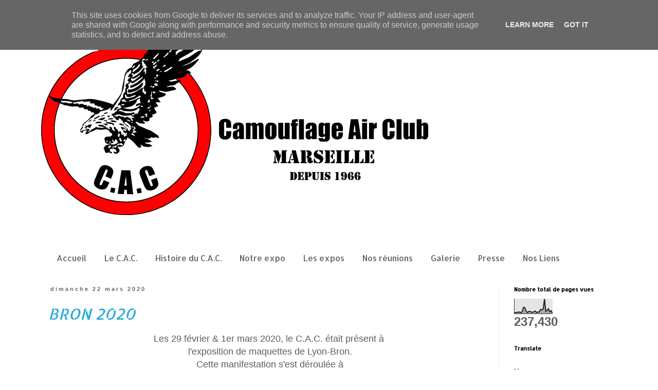

--- FILE ---
content_type: text/html; charset=UTF-8
request_url: http://www.cac-marseille.fr/b/stats?m=0&style=BLACK_TRANSPARENT&timeRange=ALL_TIME&token=APq4FmAWKueJ135UHMbU77jEhPdRVqoCIJo19F4X3nAGhtWMdnrBxbQEMe8SyhyTSZtnxRKmH91bdrleAg9eIQ7H6KfY58JEPw
body_size: 257
content:
{"total":237430,"sparklineOptions":{"backgroundColor":{"fillOpacity":0.1,"fill":"#000000"},"series":[{"areaOpacity":0.3,"color":"#202020"}]},"sparklineData":[[0,7],[1,8],[2,10],[3,10],[4,12],[5,7],[6,14],[7,43],[8,41],[9,18],[10,8],[11,15],[12,15],[13,11],[14,10],[15,14],[16,18],[17,8],[18,12],[19,12],[20,29],[21,27],[22,31],[23,98],[24,16],[25,22],[26,33],[27,13],[28,21],[29,5]],"nextTickMs":900000}